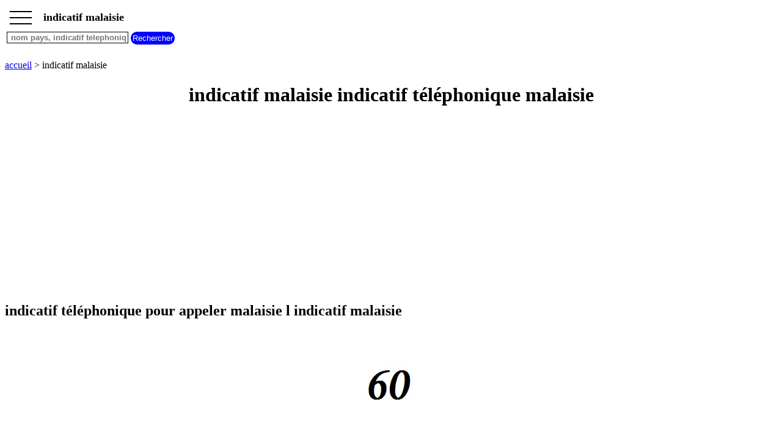

--- FILE ---
content_type: text/html; charset=UTF-8
request_url: https://www.indicatif-telephonique.warau.fr/indicatif-malaisie.php
body_size: 4744
content:
<!DOCTYPE html><html lang="fr"><HEAD>   <TITLE>indicatif malaisie - indicatif téléphonique malaisie</TITLE><meta name="Description" content="indicatif malaisie retrouvez toutes les explications pour utiliser l indicatif téléphonique pour appeler vers le pays ou depuis le pays malaisie" /><meta name="Keywords" content="indicatif telephonique, indicatif téléphonique, indicatif pays, indicatif malaisie, indicatif telephone malaisie, indicatif téléphonique malaisie, téléphoner malaisie, telephoner malaisie, appeler malaisie" /><link rel="canonical" href="https://www.indicatif-telephonique.warau.fr/indicatif-malaisie.php"><meta http-equiv="Content-language" content="fr"><meta name="expires" content="never"><meta name="revisit-after" content="7 days"><meta name="ROBOTS" content="all"><meta http-equiv="Content-Type" content="text/html; charset=utf-8"><meta name="viewport" content="width=device-width,initial-scale=1" /><link rel="shortcut icon" href="https://www.indicatif-telephonique.warau.fr/images/favicon.ico"><script type="application/ld+json">{"@context": "http://schema.org/","@type": "BreadcrumbList","itemListElement":[{"@type":"ListItem","position":1,"name":"indicatif telephonique","item":"https://www.indicatif-telephonique.warau.fr"},{"@type":"ListItem","position":2,"name":"indicatif malaisie","item":"https://www.indicatif-telephonique.warau.fr/indicatif-malaisie.php"}]} </script><script> function fctbtmenu() { if ( document.getElementById("bdsidenav").style.width == 0  || document.getElementById("bdsidenav").style.width == "0px") { document.getElementById("bdsidenav").style.width = "250px"; document.getElementById("bdmain").style.marginLeft = "250px"; } else { document.getElementById("bdsidenav").style.width = "0"; document.getElementById("bdmain").style.marginLeft= "0"; } } window.onscroll = function() {fctscroll()}; function fctscroll() { if (document.body.scrollTop > 20 || document.documentElement.scrollTop > 20) { document.getElementById("bttop").style.display = "inline-block"; } else { document.getElementById("bttop").style.display = "none"; } } function fcttop() { document.body.scrollTop = 0; document.documentElement.scrollTop = 0; } </script><style>.clnav {    overflow: hidden;    background-color: white;    position: fixed;    top: 0;    width: 100%;}.clnav .clbtmenu {    display: inline-block;    cursor: pointer;    font-size: 1.5rem;      border: none;    outline: none;    color: black;    padding: 0px 10px 15px 5px;    background-color: white;    font-weight: bold;     vertical-align:middle;    line-height : 10px;}.clnav .clbtmenum {    display: inline-block;    font-size: 1.10rem;      border: none;    outline: none;    color: black;    padding: 10px 5px 5px 5px;    background-color: white;    font-weight: bold;     vertical-align:middle;}#bttop {  display: none;  border: none;  outline: none;  background-color: red;  color: white;  cursor: pointer;  padding: 5px;  border-radius: 10px;  vertical-align:middle;}#bttop:hover {  background-color: green;}#btrech {  display: inline-block;  border: none;  outline: none;  background-color: blue;  color: white;  cursor: pointer;  padding: 3px;  border-radius: 10px;  vertical-align:middle;}#btrech:hover {  background-color: orange;}#idrech {  display: inline-block;  box-sizing: border-box;  border: 1px solid black;  outline: none;  background-color: white;  color: black;  font-weight: bold; }#bdnav {    height: 100px;}.clsidenav {    overflow: hidden;    height: 100%;    width: 0;    position: fixed;    z-index: 1;    top: 0;    left: 0;    overflow-x: hidden;    padding-top: 10px;    font-size: 0.75rem;      display: block;    color: black;    text-align: left;    background-color: rgba(0,0,0,0.1);}.clsidenav a {    font-size: 1rem;      padding: 4px 4px 4px 4px;    text-decoration: none;    display: block;    color: black;    text-align: left;    font-weight: bold; }.clsidenav .btmenucl {    position: absolute;    top: 0;    right: 25px;    font-size: 36px;    margin-left: 50px;}.clautocomplete {  position: relative;  display: inline-block;}.clautocomplete-items {  position: absolute;  z-index: 99;  top: 100%;  left: 0;  right: 0;}.clautocomplete-items div {  padding: 2px;  cursor: pointer;  background-color: white; }</style><style>.claccordion {  background-color: #eee;  color: black;  font-weight: bold;   cursor: pointer;  padding: 18px;  width: 100%;  border: none;  text-align: left;  outline: none;}.clactive, .claccordion:hover {  background-color: #ccc; }.claccordion:after {  content: "\002B";  color: black;  font-weight: bold;  float: right;  margin-left: 5px;}.clactive:after {  content: "\2212";}.clpanel {  padding: 0 18px;  max-height: 0;  background-color: white;  overflow: hidden;}.clpanel a {    padding: 10px 0;    display: block;    text-align: left;}</style><script async src="https://pagead2.googlesyndication.com/pagead/js/adsbygoogle.js?client=ca-pub-3705835336136782"
     crossorigin="anonymous"></script>
</HEAD><BODY><div id="bdsidenav" class="clsidenav"><a href="https://www.indicatif-telephonique.warau.fr">accueil</a><a href="https://www.indicatif-telephonique.warau.fr/indicatif-france.php">indicatif france</a><a href="https://www.indicatif-telephonique.warau.fr/#DOM-TOM">indicatifs DOM TOM</a><a href="https://www.indicatif-telephonique.warau.fr/#europe">indicatifs europe</a><a href="https://www.indicatif-telephonique.warau.fr/#afrique">indicatifs afrique</a><a href="https://www.indicatif-telephonique.warau.fr/#amerique-du-nord">indicatifs amerique du nord</a><a href="https://www.indicatif-telephonique.warau.fr/#amerique-centrale">indicatifs amerique centrale</a><a href="https://www.indicatif-telephonique.warau.fr/#amerique-du-sud">indicatifs amerique du sud</a><a href="https://www.indicatif-telephonique.warau.fr/#caraibes">indicatifs caraibes</a><a href="https://www.indicatif-telephonique.warau.fr/#moyen-orient">indicatifs moyen orient</a><a href="https://www.indicatif-telephonique.warau.fr/#asie">indicatifs asie</a><a href="https://www.indicatif-telephonique.warau.fr/#oceanie">indicatifs oceanie</a><a href="https://www.indicatif-telephonique.warau.fr/#code">indicatif pays par code</a></div><div id="bdmain"><div id="bdnav" class="clnav">   <table>   <tr>   <td>  <div class="clbtmenu" onclick="fctbtmenu()">___<br>___<br>___  </div>  <div class="clbtmenum">indicatif malaisie</div>  <button onclick="fcttop()" id="bttop" >Top</button>  </td>  </tr>  <tr>  <td>  <div class="clautocomplete">  <input id="idrech" type=text name=rech value="" placeholder=" nom pays, indicatif telephonique" size=23>  </div>  <input id="btrech" type=submit name=envoi value="Rechercher">  </td>  </tr>  </table></div><br><br><br><br><br><a href='https://www.indicatif-telephonique.warau.fr'>accueil</a> > indicatif malaisie<br><center><h1>indicatif malaisie indicatif téléphonique malaisie</h1></center><div>
<script async src="https://pagead2.googlesyndication.com/pagead/js/adsbygoogle.js?client=ca-pub-3705835336136782"
     crossorigin="anonymous"></script>
<!-- teladapt -->
<ins class="adsbygoogle"
     style="display:block"
     data-ad-client="ca-pub-3705835336136782"
     data-ad-slot="5175889555"
     data-ad-format="auto"
     data-full-width-responsive="true"></ins>
<script>
(adsbygoogle = window.adsbygoogle || []).push({});
</script>
</div><h2>indicatif téléphonique pour appeler malaisie l indicatif malaisie</h2><br><center><IMG SRC='images/indicatif-malaisie.jpg' HSPACE=0 VSPACE=0 VALIGN=top alt='indicatif pays malaisie'></center><br>l <strong>indicatif téléphonique malaisie</strong> est 60 <br><h3>indicatif téléphonique malaisie comment appeler malaisie depuis la france</h3>pour <b>appeler malaisie</b> il faut utiliser un <i>indicatif téléphonique</i> dans ce cas l indicatif malaisie qui est 60<br><br>appeler le 00 pour obtenir l international ensuite l <em>indicatif malaisie</em> 60 puis du numéro de votre correspondant du pays malaisie <br><br>exemple pour <b>appeler malaisie</b> appeler le 00 ensuite l <u>indicatif malaisie</u> 60 puis le numéro désiré<br><br><h3>indicatif téléphonique pays comment appeler depuis malaisie vers la france</h3>pour appeler vers la france depuis <b>malaisie</b> composez le 00 ensuite l <i>indicatif téléphonique</i> 33 puis le numéro que vous desirez appeler ( ne pas oublier d ignorer le 0 demarrant le numéro téléphonique )<br><br>exemple pour telephoner au 01 14 60 XX XX appeler le 00 33 1 14 60 XX XX<br><br><br><a href='https://www.indicatif-telephonique.warau.fr'>accueil</a> > indicatif malaisie<br><br><br><br><center><a href='https://www.indicatif-telephonique.warau.fr/mentions-legales.php' title='mentions legales'>mentions legales</A></center><br><br><button class="claccordion">tous nos sites</button><div class="clpanel"><a href="https://www.appel-international.net" target="_blank" title="appel international" >appel international</a><a href="https://www.villesdumonde.fr" target="_blank" title="villes du monde" >villes du monde</a><a href="https://www.recettesdalsace.com" target="_blank" title="recettes d alsace les recettes alsaciennes traditionnelles" >recettes d alsace les recettes alsaciennes traditionnelles</a><a href="https://www.lescodespostaux.warau.fr" target="_blank" title="code postal des villes et villages en france" >code postal des villes et villages en france</a><a href="https://www.aliments-nutrition.com" target="_blank" title="aliments et nutrition" >aliments et nutrition</a><a href="https://www.meteo-des-villes.net" target="_blank" title="previsions meteo des villes en france et dans le monde" >meteo des villes en france et dans le monde</a><a href="https://www.tous-les-additifs-alimentaires.com" target="_blank" title="additifs alimentaires" >les additifs alimentaires</a><a href="https://www.carte-de-france.warau.fr" target="_blank" title="carte de france" >carte de france</a><a href="https://www.les-prenoms.net" target="_blank" title="les prenoms" >les prenoms</a><a href="https://www.les-signes-chinois.warau.fr" target="_blank" title="les signes chinois" >les signes chinois</a><a href="https://www.warau.fr" target="_blank" title="codes pays" >les codes des pays</a></div><br><br><br><br><br><br><br><br><br><br></div><script> var acc = document.getElementsByClassName("claccordion"); var i; for (i = 0; i < acc.length; i++) {   acc[i].addEventListener("click", function() {     this.classList.toggle("clactive");     var panel = this.nextElementSibling;     if (panel.style.maxHeight){       panel.style.maxHeight = null;     } else {       panel.style.maxHeight = panel.scrollHeight + "px";     }   }); } </script> <script> function autocomplete(inp, arr) {   var currentFocus;   inp.addEventListener("input", function(e) {       var a, b, i, val = this.value;       closeAllLists();       if (!val) { return false;}       currentFocus = -1;       document.getElementById("bdnav").style.height = "100%";      a = document.createElement("DIV");       a.setAttribute("id", this.id + "idautocomplete-list");       a.setAttribute("class", "clautocomplete-items");       this.parentNode.appendChild(a);       for (i = 0; i < arr.length; i++) {         if (arr[i].substr(0, val.length).toUpperCase() == val.toUpperCase()) {           b = document.createElement("DIV");           b.innerHTML = "<strong>" + arr[i].substr(0, val.length) + "</strong>";           b.innerHTML += arr[i].substr(val.length);           b.innerHTML += "<input type='hidden' value='" + i + "'>";            b.addEventListener("click", function(e) {               itab = this.getElementsByTagName("input")[0].value;               wtab = arr[itab].replace(/ /gi, "-");               closeAllLists();               location.href = "https://www.indicatif-telephonique.warau.fr/indicatif-" + wtab + ".php";           });           a.appendChild(b);         }       }   });   function closeAllLists(elmnt) {     document.getElementById("bdnav").style.height = "100px";    var x = document.getElementsByClassName("clautocomplete-items");     for (var i = 0; i < x.length; i++) {       if (elmnt != x[i] && elmnt != inp) {         x[i].parentNode.removeChild(x[i]);       }     }   }   document.addEventListener("click", function (e) {       closeAllLists(e.target);       }); } var tabctr = ["afghanistan","afrique du sud","albanie","algerie","allemagne","andorre","angleterre","angola","arabie saoudite","argentine","armenie","australie","autriche","azerbaidjan","bahamas","bahrein","bangladesh","barbade","belgique","benin","bermudes","bielorussie","birmanie","bolivie","bosnie","botswana","bresil","brunei","bulgarie","burkina faso","burundi","cambodge","cameroun","canada","cap vert","chili","chine","chypre","colombie","comores","congo rdc","congo rpc","coree du nord","coree du sud","costa rica","cote d ivoire","croatie","cuba","danemark","djibouti","dominique","egypte","el salvador","emirats arabes unis","equateur","erythree","espagne","estonie","etats unis","ethiopie","finlande","france","gabon","gambie","georgie","ghana","gibraltar","grece","grenade","groenland","guadeloupe","guatemala","guinee","guinee bissau","guinee equatoriale","guyana","guyane","haiti","honduras","hong kong","hongrie","ile maurice","iles fidji","inde","indonesie","irak","iran","irlande","islande","israel","italie","jamaique","japon","jordanie","kazakhstan","kenya","kirghizistan","koweit","laos","lesotho","lettonie","liban","libye","liechtenstein","lituanie","luxembourg","macao","macedoine","madagascar","malaisie","malawie","maldives","mali","malte","maroc","martinique","mauritanie","mayotte","mexique","micronesie","moldavie","monaco","mongolie","montserrat","mozambique","namibie","nauru","nepal","nicaragua","niger","nigeria","norvege","nouvelle caledonie","nouvelle zelande","oman","ouganda","ouzbekistan","pakistan","palau","palestine","panama","papouasie nouvelle guinee","paraguay","pays bas","perou","philippines","pologne","polynesie francaise","porto rico","portugal","quatar","republique centrafricaine","republique dominicaine","reunion","roumanie","royaume uni","russie","rwanda","saint barthelemy","saint marin","saint martin","saint pierre et miquelon","sainte lucie","samoa occidental","sao tome et principe","senegal","serbie","seychelles","sierra leone","singapour","slovaquie","slovenie","somalie","soudan","sri lanka","suede","suisse","surinam","swaziland","syrie","tadjikistan","taiwan","tanzanie","tchad","thailande","togo","tonga","trinidad et tobago","tunisie","turkmenistan","turquie","tuvalu","ukraine","uruguay","vanuatu","vatican","venezuela","vietnam","wallis et futuna","yemen","zambie","zimbabwe","1 canada","1 etats unis","7 kazakhstan","7 russie","20","27","30","31","32","33","34","36","39","40","41","43","44 angleterre","44 royaume uni","45","46","47","48","49","51","52","53","54","55","56","57","58","60","61","62","63","64","65","66","81","82","84","86","90","91","92","93","94","95","98","212","213","216","218","220","222","223","224","225","226","227","228","229","230","233","234","235","236","237","238","239","240","241","242","243","244","245","248","249","250","251","252","253","254","255","256","257","258","260","261","262","263","264","265","266","267","268","269 comores","269 mayotte","291","299","350","351","352","353","354","355","356","357","358","359","370","371","372","373","374","375","376","377","378","379","380","381","385","386","387","389","420","421","423","502","503","504","505","506","507","508","509","590 guadeloupe","590 saint barthelemy","590 saint martin","591","592","593","594","595","596","597","598","688","673","674","675","676","678","679","680","681","685","687","689","691","850","852","853","855","856","880","886","960","961","962","963","964","965","966","967","968","970","971","972","973","974","976","977","992","993","994","995","996","998","1242","1246","1441","1473","1664","1758","1767","1787","1809","1868","1876"]; autocomplete(document.getElementById("idrech"), tabctr ); </script> 


</BODY>
</HTML>


--- FILE ---
content_type: text/html; charset=utf-8
request_url: https://www.google.com/recaptcha/api2/aframe
body_size: 263
content:
<!DOCTYPE HTML><html><head><meta http-equiv="content-type" content="text/html; charset=UTF-8"></head><body><script nonce="NcSsfd2Jl0weObH5FD4bPw">/** Anti-fraud and anti-abuse applications only. See google.com/recaptcha */ try{var clients={'sodar':'https://pagead2.googlesyndication.com/pagead/sodar?'};window.addEventListener("message",function(a){try{if(a.source===window.parent){var b=JSON.parse(a.data);var c=clients[b['id']];if(c){var d=document.createElement('img');d.src=c+b['params']+'&rc='+(localStorage.getItem("rc::a")?sessionStorage.getItem("rc::b"):"");window.document.body.appendChild(d);sessionStorage.setItem("rc::e",parseInt(sessionStorage.getItem("rc::e")||0)+1);localStorage.setItem("rc::h",'1768985675985');}}}catch(b){}});window.parent.postMessage("_grecaptcha_ready", "*");}catch(b){}</script></body></html>